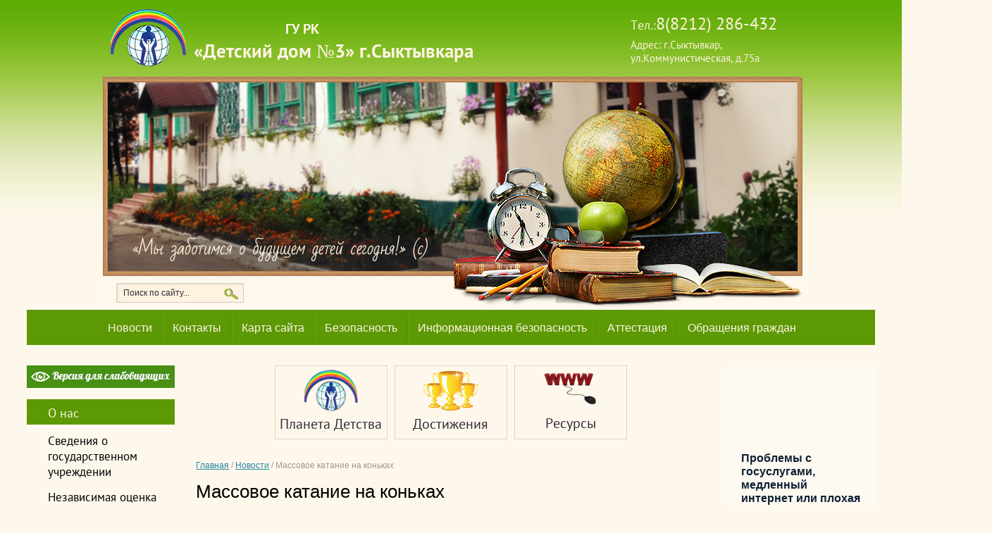

--- FILE ---
content_type: text/html; charset=utf-8
request_url: http://detdom3.ru/news/news_post/massovoe-katanie-na-konkah-1
body_size: 10632
content:
                      <!DOCTYPE html>
<head>
<link rel="icon" href="http://detdom3.ru/favicon.ico" type="image/x-icon" />
<link rel="shortcut icon" href="http://detdom3.ru/favicon.ico" type="image/x-icon" />
<meta charset="utf-8" />
<meta name="robots" content="all"/>
<meta http-equiv="Content-Type" content="text/html; charset=UTF-8" />
<meta name="description" content="Массовое катание на коньках" />
<meta name="keywords" content="Массовое катание на коньках" />
<meta name="SKYPE_TOOLBAR" content="SKYPE_TOOLBAR_PARSER_COMPATIBLE" />
<meta name="sputnik-verification" content="GdP8JtmD2S7ghca3" />

<title>Массовое катание на коньках</title>

<link rel="stylesheet" href="/t/v25/images/styles.less.css">
<link rel="stylesheet" href="/t/v25/images/styles_articles_tpl.css" />

<!--[if lte IE 6]><link rel="stylesheet" href="style_ie.css" type="text/css" media="screen, projection" /><![endif]-->
<!--[if gte IE 9]><link href="/t/v25/images/stylesie.css" rel="stylesheet" type="text/css" /><![endif]-->
<!--[if lt IE 9]><script src="/t/v25/images/html5.js"></script><![endif]-->

<script src="/g/libs/jquery/1.9.1/jquery.min.js"></script>

<link rel="canonical" href="/news/news_post/massovoe-katanie-na-konkah-1"/>
<link rel='stylesheet' type='text/css' href='/shared/highslide-4.1.13/highslide.min.css'/>
<script type='text/javascript' src='/shared/highslide-4.1.13/highslide.packed.js'></script>
<script type='text/javascript'>
hs.graphicsDir = '/shared/highslide-4.1.13/graphics/';
hs.outlineType = null;
hs.showCredits = false;
hs.lang={cssDirection:'ltr',loadingText:'Загрузка...',loadingTitle:'Кликните чтобы отменить',focusTitle:'Нажмите чтобы перенести вперёд',fullExpandTitle:'Увеличить',fullExpandText:'Полноэкранный',previousText:'Предыдущий',previousTitle:'Назад (стрелка влево)',nextText:'Далее',nextTitle:'Далее (стрелка вправо)',moveTitle:'Передвинуть',moveText:'Передвинуть',closeText:'Закрыть',closeTitle:'Закрыть (Esc)',resizeTitle:'Восстановить размер',playText:'Слайд-шоу',playTitle:'Слайд-шоу (пробел)',pauseText:'Пауза',pauseTitle:'Приостановить слайд-шоу (пробел)',number:'Изображение %1/%2',restoreTitle:'Нажмите чтобы посмотреть картинку, используйте мышь для перетаскивания. Используйте клавиши вперёд и назад'};</script>

            <!-- 46b9544ffa2e5e73c3c971fe2ede35a5 -->
            <script src='/shared/s3/js/lang/ru.js'></script>
            <script src='/shared/s3/js/common.min.js'></script>
        <link rel='stylesheet' type='text/css' href='/shared/s3/css/calendar.css' /><link rel="icon" href="/favicon.ico" type="image/x-icon">

<!--s3_require-->
<link rel="stylesheet" href="/g/basestyle/1.0.1/user/user.css" type="text/css"/>
<link rel="stylesheet" href="/g/basestyle/1.0.1/user/user.blue.css" type="text/css"/>
<script type="text/javascript" src="/g/basestyle/1.0.1/user/user.js"></script>
<!--/s3_require-->

</head>
<body>
<div class="wrapper">

	<header class="header">

    <div class="header_top_line">
      <a class="logo" href="http://detdom3.ru"></a>
      <div class="name"><p><span style="font-size: 18px;">&nbsp; &nbsp; &nbsp; &nbsp; &nbsp; &nbsp; &nbsp; &nbsp; &nbsp; &nbsp; &nbsp; &nbsp; &nbsp;&nbsp;<strong><span style="font-size: 15pt;">ГУ РК</span></strong>&nbsp;</span><br /> &laquo;Детский дом №3&raquo; г.Сыктывкара</p></div>
      <div class="slogan"></div>

      <div class="contacts">
        <div class="tel"><p><span style="font-size: 18px;">Тел.:</span>8(8212) 286-432</p></div>
        <div class="address"><p>Адрес: г.Сыктывкар,<br /> ул.Коммунистическая, д.75а</p></div>
      </div>

    <div class="search">
        <form action="/search" method="get">
        <input name="search" type="text" class="stext" onblur="this.value=this.value==''?'Поиск по сайту...':this.value" onfocus="this.value=this.value=='Поиск по сайту...'?'':this.value;" value="Поиск по сайту..."/>
        <input type="submit" class="but" value="" />
        <re-captcha data-captcha="recaptcha"
     data-name="captcha"
     data-sitekey="6LcNwrMcAAAAAOCVMf8ZlES6oZipbnEgI-K9C8ld"
     data-lang="ru"
     data-rsize="invisible"
     data-type="image"
     data-theme="light"></re-captcha></form>
    </div>

    </div>

    <nav class="top_menu">
      <ul>
              <li><a href="/news" ><span>Новости</span></a></li>
              <li><a href="/address" ><span>Контакты</span></a></li>
              <li><a href="/karta-sayta" ><span>Карта сайта</span></a></li>
              <li><a href="/informaciya" ><span>Безопасность</span></a></li>
              <li><a href="/informatsionnaya-bezopasnost" ><span>Информационная безопасность</span></a></li>
              <li><a href="/attestatsiya" ><span>Аттестация</span></a></li>
              <li><a href="/obrashcheniya-grazhdan" ><span>Обращения граждан</span></a></li>
            </ul>
    </nav>

  </header>

	<section class="middle">

		<aside class="sideLeft">
<a href="//special.detdom3.ru"><img src="/t/v25/images/special-btn.png" alt=""></a> <br /><br />
     <nav class="left_menu">
      <div class="nav_name">О нас</div>
      <ul>
                        <li><a href="http://detdom3.ru/osnovnye-svedeniya" ><span>Сведения о государственном учреждении</span></a>
                                    </li>
                              <li><a href="/nezavisimaya-ocenka-kachestva-raboty" ><span>Независимая оценка качества работы учреждения</span></a>
                                    </li>
                              <li><a href="/organizaciya-pitaniya" ><span>Организация питания</span></a>
                                    </li>
                              <li><a href="/protivodejstvie-korrupcii" ><span>Противодействие коррупции</span></a>
                                    </li>
                              <li><a href="/vospitatelnaya-rabota" ><span>Воспитательная работа</span></a>
                                    </li>
                              <li><a href="/mediaciya" ><span>Медиация</span></a>
                                    </li>
                              <li><a href="/profilakticheskaya-rabota" ><span>Профилактическая работа</span></a>
                                    </li>
                              <li><a href="/videofilmy" ><span>Видеофильмы</span></a>
                                    </li>
                              <li><a href="/sayty-vospitateley" ><span>Сайты воспитателей</span></a>
                                    </li>
                              <li><a href="/sluzhba-postinternatnogo-soprovozhdeniya" ><span>Служба постинтернатного сопровождения</span></a>
                                    </li>
                              <li><a href="/nashi-vypuskniki" ><span>Наши выпускники</span></a>
                                    </li>
                              <li><a href="/informatsiya-1" ><span>Информация</span></a>
                                    </li>
                              <li><a href="/semeynoye-ustroystvo" ><span>Семейное устройство</span></a>
                                    </li>
                              <li><a href="/virtualnyj-muzej-voinskoj-slavy" ><span>Виртуальный Музей Воинской Славы</span></a>
                                    </li>
                              <li><a href="/stati-nauchno-populyarnye-elektronnye-izdaniya-publikacii-1" ><span>Статьи: научно-популярные электронные издания, публикации</span></a>
                                    </li>
                              <li><a href="/telefon-doveriya" ><span>Телефон доверия</span></a>
                        </li></ul>
       
    </nav>

    <div class="inf"><a href="http://clck.yandex.ru/redir/dtype=stred/pid=7/cid=1228/*http://pogoda.yandex.ru/syktyvkar"><img src="http://info.weather.yandex.net/syktyvkar/1_white.ru.png" border="0" alt=""/><img width="1" height="1" src="http://clck.yandex.ru/click/dtype=stred/pid=7/cid=1227/*http://img.yandex.ru/i/pix.gif" alt="" border="0"/></a></div>

		</aside><!-- sideLeft -->

		<aside class="sideRight">
			
			<div class="client_code">
				
				<script src='https://pos.gosuslugi.ru/bin/script.min.js'></script>
<style>
#js-show-iframe-wrapper{position:relative;display:flex;align-items:center;justify-content:center;width:100%;min-width:auto;max-width:100%;background:linear-gradient(138.4deg,#38bafe 26.49%,#2d73bc 79.45%);color:#fff;cursor:pointer}#js-show-iframe-wrapper .pos-banner-fluid *{box-sizing:border-box}#js-show-iframe-wrapper .pos-banner-fluid .pos-banner-btn_2{display:block;width:240px;min-height:56px;font-size:18px;line-height:24px;cursor:pointer;background:#0d4cd3;color:#fff;border:none;border-radius:8px;outline:0}#js-show-iframe-wrapper .pos-banner-fluid .pos-banner-btn_2:hover{background:#1d5deb}#js-show-iframe-wrapper .pos-banner-fluid .pos-banner-btn_2:focus{background:#2a63ad}#js-show-iframe-wrapper .pos-banner-fluid .pos-banner-btn_2:active{background:#2a63ad}@-webkit-keyframes fadeInFromNone{0%{display:none;opacity:0}1%{display:block;opacity:0}100%{display:block;opacity:1}}@keyframes fadeInFromNone{0%{display:none;opacity:0}1%{display:block;opacity:0}100%{display:block;opacity:1}}@font-face{font-family:LatoWebLight;src:url(https://pos.gosuslugi.ru/bin/fonts/Lato/fonts/Lato-Light.woff2) format("woff2"),url(https://pos.gosuslugi.ru/bin/fonts/Lato/fonts/Lato-Light.woff) format("woff"),url(https://pos.gosuslugi.ru/bin/fonts/Lato/fonts/Lato-Light.ttf) format("truetype");font-style:normal;font-weight:400}@font-face{font-family:LatoWeb;src:url(https://pos.gosuslugi.ru/bin/fonts/Lato/fonts/Lato-Regular.woff2) format("woff2"),url(https://pos.gosuslugi.ru/bin/fonts/Lato/fonts/Lato-Regular.woff) format("woff"),url(https://pos.gosuslugi.ru/bin/fonts/Lato/fonts/Lato-Regular.ttf) format("truetype");font-style:normal;font-weight:400}@font-face{font-family:LatoWebBold;src:url(https://pos.gosuslugi.ru/bin/fonts/Lato/fonts/Lato-Bold.woff2) format("woff2"),url(https://pos.gosuslugi.ru/bin/fonts/Lato/fonts/Lato-Bold.woff) format("woff"),url(https://pos.gosuslugi.ru/bin/fonts/Lato/fonts/Lato-Bold.ttf) format("truetype");font-style:normal;font-weight:400}@font-face{font-family:RobotoWebLight;src:url(https://pos.gosuslugi.ru/bin/fonts/Roboto/Roboto-Light.woff2) format("woff2"),url(https://pos.gosuslugi.ru/bin/fonts/Roboto/Roboto-Light.woff) format("woff"),url(https://pos.gosuslugi.ru/bin/fonts/Roboto/Roboto-Light.ttf) format("truetype");font-style:normal;font-weight:400}@font-face{font-family:RobotoWebRegular;src:url(https://pos.gosuslugi.ru/bin/fonts/Roboto/Roboto-Regular.woff2) format("woff2"),url(https://pos.gosuslugi.ru/bin/fonts/Roboto/Roboto-Regular.woff) format("woff"),url(https://pos.gosuslugi.ru/bin/fonts/Roboto/Roboto-Regular.ttf) format("truetype");font-style:normal;font-weight:400}@font-face{font-family:RobotoWebBold;src:url(https://pos.gosuslugi.ru/bin/fonts/Roboto/Roboto-Bold.woff2) format("woff2"),url(https://pos.gosuslugi.ru/bin/fonts/Roboto/Roboto-Bold.woff) format("woff"),url(https://pos.gosuslugi.ru/bin/fonts/Roboto/Roboto-Bold.ttf) format("truetype");font-style:normal;font-weight:400}@font-face{font-family:ScadaWebRegular;src:url(https://pos.gosuslugi.ru/bin/fonts/Scada/Scada-Regular.woff2) format("woff2"),url(https://pos.gosuslugi.ru/bin/fonts/Scada/Scada-Regular.woff) format("woff"),url(https://pos.gosuslugi.ru/bin/fonts/Scada/Scada-Regular.ttf) format("truetype");font-style:normal;font-weight:400}@font-face{font-family:ScadaWebBold;src:url(https://pos.gosuslugi.ru/bin/fonts/Scada/Scada-Bold.woff2) format("woff2"),url(https://pos.gosuslugi.ru/bin/fonts/Scada/Scada-Bold.woff) format("woff"),url(https://pos.gosuslugi.ru/bin/fonts/Scada/Scada-Bold.ttf) format("truetype");font-style:normal;font-weight:400}
</style>

<style>
#js-show-iframe-wrapper{background:#fffaf1}#js-show-iframe-wrapper .pos-banner-fluid .pos-banner-btn_2{width:var(--pos-banner-fluid-3__button-width);min-height:var(--pos-banner-fluid-3__button-min-height);background:#1d5deb;font-size:var(--pos-banner-fluid-3__button-font-size);font-family:RobotoWeb,sans-serif;font-weight:400;padding:0;line-height:1.2}#js-show-iframe-wrapper .bf-3{position:relative;display:grid;grid-template-columns:var(--pos-banner-fluid-3__grid-template-columns);grid-template-rows:var(--pos-banner-fluid-3__grid-template-rows);width:100%;max-width:var(--pos-banner-fluid-3__max-width);box-sizing:border-box}#js-show-iframe-wrapper .bf-3__decor{background:var(--pos-banner-fluid-3__bg-url) var(--pos-banner-fluid-3__bg-position) no-repeat;background-size:var(--pos-banner-fluid-3__bg-size)}#js-show-iframe-wrapper .bf-3__content{display:flex;align-items:center;flex-direction:var(--pos-banner-fluid-3__content-flex-direction);padding:var(--pos-banner-fluid-3__content-padding)}#js-show-iframe-wrapper .bf-3__description{display:flex;flex-direction:column;margin:var(--pos-banner-fluid-3__description-margin)}#js-show-iframe-wrapper .bf-3__text{margin:var(--pos-banner-fluid-3__text-margin);font-size:var(--pos-banner-fluid-3__text-font-size);line-height:1.2;font-family:ScadaWeb,sans-serif;font-weight:700;color:#0b1f33}#js-show-iframe-wrapper .bf-3__text_small{margin-bottom:0;font-size:var(--pos-banner-fluid-3__text-small-size);line-height:1.2;font-family:RobotoWeb,sans-serif;font-weight:400}#js-show-iframe-wrapper .bf-3__btn-wrap{width:var(--pos-banner-fluid-3__button-wrap-width);max-width:var(--pos-banner-fluid-3__button-wrap-max-width)}
</style >
<div id='js-show-iframe-wrapper'>
<div class='pos-banner-fluid bf-3'>
<div class='bf-3__decor'></div >

<div class='bf-3__content'>

<div class='bf-3__description'>
<span class='bf-3__text'>
Проблемы с госуслугами, медленный интернет или плохая связь?
</span >
<span class='bf-3__text bf-3__text_small'>
Напишите об этом — Минцифры поможет с решением
</span >
</div >

<div class='bf-3__btn-wrap'>
<!-- pos-banner-btn_2 не удалять; другие классы не добавлять -->
<button
class='pos-banner-btn_2'
type='button'
>Написать
</button >
</div >

</div >

</div >
</div >
<script>

(function(){
"use strict";function ownKeys(e,t){var n=Object.keys(e);if(Object.getOwnPropertySymbols){var r=Object.getOwnPropertySymbols(e);if(t)r=r.filter(function(t){return Object.getOwnPropertyDescriptor(e,t).enumerable});n.push.apply(n,r)}return n}function _objectSpread(e){for(var t=1;t<arguments.length;t++){var n=null!=arguments[t]?arguments[t]:{};if(t%2)ownKeys(Object(n),true).forEach(function(t){_defineProperty(e,t,n[t])});else if(Object.getOwnPropertyDescriptors)Object.defineProperties(e,Object.getOwnPropertyDescriptors(n));else ownKeys(Object(n)).forEach(function(t){Object.defineProperty(e,t,Object.getOwnPropertyDescriptor(n,t))})}return e}function _defineProperty(e,t,n){if(t in e)Object.defineProperty(e,t,{value:n,enumerable:true,configurable:true,writable:true});else e[t]=n;return e}var POS_PREFIX_3="--pos-banner-fluid-3__",posOptionsInitialBanner3={"grid-template-columns":"100%","grid-template-rows":"110px auto","max-width":"100%","description-margin":"0 0 16px 0","text-font-size":"16px","text-small-size":"14px","text-margin":"0 0 6px 0","button-font-size":"16px","button-width":"100%","button-min-height":"52px","button-wrap-width":"100%","button-wrap-max-width":"350px","bg-url":"url('https://pos.gosuslugi.ru/bin/banner-fluid/3/banner-fluid-bg-3-small.svg')","bg-size":"contain","bg-position":"center","content-padding":"12px 20px 15px 20px","content-flex-direction":"column"},setStyles=function(e,t){var n=arguments.length>2&&void 0!==arguments[2]?arguments[2]:POS_PREFIX_3;Object.keys(e).forEach(function(r){t.style.setProperty(n+r,e[r])})},removeStyles=function(e,t){var n=arguments.length>2&&void 0!==arguments[2]?arguments[2]:POS_PREFIX_3;Object.keys(e).forEach(function(e){t.style.removeProperty(n+e)})};function changePosBannerOnResize(){var e=document.documentElement,t=_objectSpread({},posOptionsInitialBanner3),n=document.getElementById("js-show-iframe-wrapper"),r=n?n.offsetWidth:document.body.offsetWidth;if(r>623)t["grid-template-columns"]="205px 1fr",t["grid-template-rows"]="100%",t["max-width"]="720px",t["bg-size"]="cover",t["bg-position"]="right center",t["content-padding"]="14px 17px 14px 18px",t["content-flex-direction"]="row",t["description-margin"]="0 23px 0 0",t["text-margin"]="0 0 8px 0",t["button-width"]="152px",t["button-wrap-width"]="auto",t["button-wrap-max-width"]="auto";if(r>965)t["grid-template-columns"]="302px 1fr",t["max-width"]="965px",t["content-padding"]="32px 38px 32px 54px",t["description-margin"]="0 34px 0 0",t["text-font-size"]="20px",t["text-small-size"]="16px",t["button-width"]="152px",t["button-min-height"]="52px";setStyles(t,e)}changePosBannerOnResize(),window.addEventListener("resize",changePosBannerOnResize),window.onunload=function(){var e=document.documentElement,t=_objectSpread({},posOptionsInitialBanner3);window.removeEventListener("resize",changePosBannerOnResize),removeStyles(t,e)};
})()
</script>
<script>Widget("https://pos.gosuslugi.ru/form", 267358)</script>
				
			</div>

              <div class="block">
           <div class="title">Счетчик посещаемости</div>
           <div class="text"><p><!--LiveInternet counter--><script type="text/javascript">// <![CDATA[
document.write("<a href='//www.liveinternet.ru/click' "+
"target=_blank><img src='//counter.yadro.ru/hit?t27.15;r"+
escape(document.referrer)+((typeof(screen)=="undefined")?"":
";s"+screen.width+"*"+screen.height+"*"+(screen.colorDepth?
screen.colorDepth:screen.pixelDepth))+";u"+escape(document.URL)+
";"+Math.random()+
"' alt='' title='LiveInternet: показано количество просмотров и"+
" посетителей' "+
"border='0' width='88' height='120'><\/a>")
// ]]></script><!--/LiveInternet--></p>

<p style="text-align:center">Профилактика коронавирусной инфекции:</p>

<p style="text-align:center"><a class="highslide" href="/thumb/2/DxChIVkJeGMEHWIV_Baz0Q/r/d/a4-gripp_1980x1400px.jpg" onclick="return hs.expand(this)"><img alt="A4-Gripp_1980x1400px" height="127" src="/thumb/2/08_27NPGb82tV6pMdxdF8A/180r160/d/a4-gripp_1980x1400px.jpg" style="border-width: 0" width="180" /></a></p>

<p style="text-align:center"><a class="highslide" href="/thumb/2/N8XpsWoFL-_IN_AO5KguSg/r/d/297x150mm-gripp.jpg" onclick="return hs.expand(this)"><img alt="297x150mm-Gripp" height="91" src="/thumb/2/natNjZhNsuTtihcpyCyP0g/180r160/d/297x150mm-gripp.jpg" style="border-width: 0" width="180" /></a></p>

<p style="text-align:center"><a class="highslide" href="/thumb/2/Tcu64i7y_eInyOgNQZU2tg/r/d/a4-pamyatka.jpg" onclick="return hs.expand(this)"><img alt="A4-Памятка" height="127" src="/thumb/2/p9kv3wNetj0jwTB6f-6wmQ/180r160/d/a4-pamyatka.jpg" style="border-width: 0" width="180" /></a></p>

<p style="text-align:center"><a class="highslide" href="/thumb/2/2rD9wJX2IN0kp7kGnWZgdQ/r/d/a4-gripp_ii.jpg" onclick="return hs.expand(this)"><img alt="A4-Gripp_II" height="127" src="/thumb/2/9FfkdgoK_t-AWmOs6cPeSw/180r160/d/a4-gripp_ii.jpg" style="border-width: 0" width="180" /></a></p>

<p style="text-align:center"><a class="highslide" href="/thumb/2/1Jg4mctHGsZIvvkYKVHhqQ/r/d/a4-gripp.jpg" onclick="return hs.expand(this)"><img alt="A4-Gripp" height="127" src="/thumb/2/8uUUd3GsqTcFR2qqGozYFA/180r160/d/a4-gripp.jpg" style="border-width: 0" width="180" /></a></p>

<p style="text-align:center"><a class="highslide" href="/thumb/2/D8DtK3P8hcbI2k_5eAXsnw/r/d/a4-vopros-otvet-gripp.jpg" onclick="return hs.expand(this)"><img alt="A4-Vopros-Otvet-Gripp" height="127" src="/thumb/2/Ap1al44jKffk6I5hQh7YPQ/180r160/d/a4-vopros-otvet-gripp.jpg" style="border-width: 0" width="180" /></a></p>

<p style="text-align:center"><a class="highslide" href="/thumb/2/qfbJP4Cm4J8APzynIgN1_Q/r/d/a4-simptomi_orviplus.jpg" onclick="return hs.expand(this)"><img alt="A4-Simptomi_ORVIplus" height="127" src="/thumb/2/thLHwpPDzn6jbN_30yeZ7A/180r160/d/a4-simptomi_orviplus.jpg" style="border-width: 0" width="180" /></a></p>

<p>&nbsp;</p></div>
       </div>
       
      <div class="opros"><div class="op_name">Опрос:</div>
<div class="quest">Оцените сайт</div>


<form action="/news" method="post">

<input type="hidden" name="return" value="1">
<input type="hidden" name="vote_id" value="3305221">
<input style="display:none;" type="text" name="text" value="">
<label><input name="answer[]" type="radio" value="11726821"> Отлично</label>
<label><input name="answer[]" type="radio" value="11727021"> Хорошо</label>
<label><input name="answer[]" type="radio" value="11727221"> Неплохо</label>


<input type="submit" value="" class="op_but">

<re-captcha data-captcha="recaptcha"
     data-name="captcha"
     data-sitekey="6LcNwrMcAAAAAOCVMf8ZlES6oZipbnEgI-K9C8ld"
     data-lang="ru"
     data-rsize="invisible"
     data-type="image"
     data-theme="light"></re-captcha></form>


</div>
    </aside>

			<div class="content">

                <div class="top_js">
                    <a href="http://detdom3.ru/gazeta-planeta-detstva" class="items">
          	<div>
	            <img src="/thumb/2/JHONNtdRWZxZCseid0mR7g/81r59/d/%D0%BB%D0%BE%D0%B3%D0%BE%D1%82%D0%B8%D0%BF.png">	            <img src="/thumb/2/JHONNtdRWZxZCseid0mR7g/81r59/d/%D0%BB%D0%BE%D0%B3%D0%BE%D1%82%D0%B8%D0%BF.png">            </div>
            <span >Планета Детства</span> 
          </a>
                    <a href="http://detdom3.ru/dostizheniya" class="items">
          	<div>
	            <img src="/thumb/2/VQUcP5JADVj9icRygdOHdA/81r59/d/%D0%94%D0%9E%D0%A1%D0%A2%D0%98%D0%96%D0%95%D0%9D%D0%98%D0%AF_%D0%93%D0%9B%D0%90%D0%92%D0%9D%D0%90%D0%AF_0.png">	            <img src="/thumb/2/VQUcP5JADVj9icRygdOHdA/81r59/d/%D0%94%D0%9E%D0%A1%D0%A2%D0%98%D0%96%D0%95%D0%9D%D0%98%D0%AF_%D0%93%D0%9B%D0%90%D0%92%D0%9D%D0%90%D0%AF_0.png">            </div>
            <span >Достижения</span> 
          </a>
                    <a href="http://detdom3.ru/poleznye-resursy" class="items">
          	<div>
	            <img src="/thumb/2/eEBsRn9K1C8Mq3T00JWfhA/81r59/d/2069c96dba078d5dbb4322ffff24523c.png">	            <img src="/thumb/2/eEBsRn9K1C8Mq3T00JWfhA/81r59/d/2069c96dba078d5dbb4322ffff24523c.png">            </div>
            <span class="last">Ресурсы</span> 
          </a>
                  </div>
        
        
<div class="page-path" data-url="/news"><a href="/"><span>Главная</span></a> / <a href="/news"><span>Новости</span></a> / <span>Массовое катание на коньках</span></div>        <h1>Массовое катание на коньках</h1><style type="text/css">
.n-thumb {float:left; margin:5px;}
</style>

  
  <a href="/news">&laquo; Назад</a><br /><br />


  <div>
            
    <b>27.05.2024 12:15</b><br /><br />
        <table border="0" cellpadding="5" cellspacing="5" style="width:800px;">
	<tbody>
		<tr>
			<td><a class="highslide" href="/thumb/2/7rGQ-_lp02cdSokCSTeDnQ/r/d/renzjru_ml8.jpg" onclick="return hs.expand(this)"><img alt="reNZjrU_mL8" height="270" src="/thumb/2/tyBbn2jeDiG6mfNIEMJYbQ/360r300/d/renzjru_ml8.jpg" style="border-width: 0" width="360" /></a></td>
			<td><a class="highslide" href="/thumb/2/qYp26IvZdJN9vPJGizDAog/r/d/sbgh79po7xm.jpg" onclick="return hs.expand(this)"><img alt="sbGH79po7XM" height="270" src="/thumb/2/a9Nbzw9Y-ZMGlBVwZVqZzA/360r300/d/sbgh79po7xm.jpg" style="border-width: 0" width="360" /></a></td>
			<td><a class="highslide" href="/thumb/2/-aKIQ3-F5QcQOQ2Swmxn_g/r/d/qwrqndfaqqm.jpg" onclick="return hs.expand(this)"><img alt="QWrQNdfAQQM" height="270" src="/thumb/2/ZwMwhutL282sUVLu0tIDog/360r300/d/qwrqndfaqqm.jpg" style="border-width: 0" width="360" /></a></td>
		</tr>
		<tr>
			<td colspan="3" rowspan="1" style="text-align: justify;"><span style="font-size:12pt;"><span data-mega-font-name="arial" style="font-family:Arial,Helvetica,sans-serif;">Воспитанники нашего детского дома весело провели время на массовом катании в &quot;Северной Олимпии&quot;.<br />
			<br />
			Ребята, которые уже не в первые катались, смело и быстро&nbsp;рассекали лёд. Но в то же время они и не забывали про тех, кто давно не вставал на коньки. Надо отметить, что младшие все уверенней и быстрее катаются на коньках.<br />
			<br />
			Все ребята остались довольны активным отдыхом, море позитива и восхищения на весь воскресный вечер! Наши ребята стали еще дружнее!<br />
			<br />
			Спасибо нашим спонсорам - сотрудникам Сбербанка за чудесный подарок!</span></span></td>
		</tr>
	</tbody>
</table>

<p>&nbsp;</p>
        <br clear="all" />
  </div>
        




</div><!--content-->
      <div class="clear"></div>      
  	</section><!--middle-->
  <div class="f_blank"></div>
</div><!--wrapper -->

<footer>

      <div class="news">
       <div class="name">Новости <a href="/news" class="all">все новости</a></div>
       <div class="cov">
                   <div class="for">
           <div class="date">19.01.2026</div>
           <a href="/news/news_post/den-nastavnika-zoya-alekseevna-vahnina-direktor-detskogo-doma-no3-syktyvkara" class="title">День наставника: Зоя Алексеевна Вахнина — директор детского дома №3 Сыктывкара</a>
           <div class="anonce"><span style="font-size:11pt;"><span data-mega-font-name="arial" style="font-family:Arial,Helvetica,sans-serif;">В праздничный день мы хотим рассказать о человеке, чья жизнь посвящена детям, нуждающимся в особенной заботе и внимании. Зоя Алексеевна Вахнина, директор сыктывкарского детского дома №3, рассказала о важной миссии наставника и методике работы с подопечными.</span></span></div>
       </div>
                         <div class="for">
           <div class="date">19.01.2026</div>
           <a href="/news/news_post/kruzhok-terrakotovoj-plastiki-8" class="title">Кружок терракотовой пластики</a>
           <div class="anonce"><span style="font-size:11pt;"><span data-mega-font-name="arial" style="font-family:Arial,Helvetica,sans-serif;">Мы пришли на кружок лепки из глины утром, полные энтузиазма и желания создать что-то особенное своими руками. Александр Петрович сразу погрузил нас в атмосферу творчества, рассказывая историю появления традиционной крынки для хранения молока.</span></span></div>
       </div>
                         <div class="for">
           <div class="date">19.01.2026</div>
           <a href="/news/news_post/art-gostinaya-7" class="title">Арт-гостиная</a>
           <div class="anonce"><span style="font-size:11pt;"><span data-mega-font-name="arial" style="font-family:Arial,Helvetica,sans-serif;">Активисты Движения Первых ГУ РК &laquo;Детский дом № 3&raquo; г. Сыктывкара организовали увлекательное мероприятие, посвящённое жизни и творчеству выдающегося русского художника пейзажиста Архипа Ивановича Куинджи (1841&ndash;1910).</span></span></div>
       </div>
                         <div class="for">
           <div class="date">18.01.2026</div>
           <a href="/news/news_post/proekt-orlyata-rossii-53" class="title">Проект &quot;Орлята России&quot;</a>
           <div class="anonce"><span style="font-size:11pt;"><span data-mega-font-name="arial" style="font-family:Arial,Helvetica,sans-serif;">Мы перешли к следующему треку Всероссийской программы &quot;Орлята России&quot; - &laquo;Орленок &ndash; Доброволец&raquo;.</span></span></div>
       </div>
                              </div>
   </div>
   
  <nav class="bot_menu">
    <ul>
    			              <li><a href="/news" ><span>Новости</span></a></li>
   		  	  			              <li><a href="/address" ><span>Контакты</span></a></li>
   		  	  			              <li><a href="/karta-sayta" ><span>Карта сайта</span></a></li>
   		  	  			              <li><a href="/informaciya" ><span>Безопасность</span></a></li>
   		  	  			              <li><a href="/informatsionnaya-bezopasnost" ><span>Информационная безопасность</span></a></li>
   		  	  			              <li><a href="/attestatsiya" ><span>Аттестация</span></a></li>
   		  	  			              <li><a href="/obrashcheniya-grazhdan" ><span>Обращения граждан</span></a></li>
   		  	  		  </ul>
  </nav>

  <div class="bot_contacts">
    <div class="address"><p>Адрес: г.Сыктывкар,<br /> ул.Коммунистическая, д.75а</p></div>
    <div class="tel"><p>Tел: 32-23-43</p></div>
  </div>
  
<div class="copy">&copy; 2014 - 2026 ГУ РК "Детский дом №3" г. Сыктывкара</div>
<div class="mega"><span style='font-size:14px;' class='copyright'><!--noindex-->Сайт создан в: <span style="text-decoration:underline; cursor: pointer;" onclick="javascript:window.open('https://megagr'+'oup.ru/?utm_referrer='+location.hostname)" class="copyright">megagroup.ru</span><!--/noindex--></span>
    <p>
        <span style="font-size:10px;" class="copyright">При содействии: <a href="#" onclick="document.location='http://seculine.ru/'">ООО «Линия Безопасности»</a></span>
    </p>
</div>
<div class="count">
<!--__INFO2026-01-20 01:03:16INFO__-->
</div>

</footer>
<!-- 772 -->

<!-- assets.bottom -->
<!-- </noscript></script></style> -->
<script src="/my/s3/js/site.min.js?1768462484" ></script>
<script src="/my/s3/js/site/defender.min.js?1768462484" ></script>
<script >/*<![CDATA[*/
var megacounter_key="90660433cb276cebd7c417b6da94ce5c";
(function(d){
    var s = d.createElement("script");
    s.src = "//counter.megagroup.ru/loader.js?"+new Date().getTime();
    s.async = true;
    d.getElementsByTagName("head")[0].appendChild(s);
})(document);
/*]]>*/</script>
<script >/*<![CDATA[*/
$ite.start({"sid":832687,"vid":836546,"aid":965631,"stid":21,"cp":21,"active":true,"domain":"detdom3.ru","lang":"ru","trusted":false,"debug":false,"captcha":3});
/*]]>*/</script>
<!-- /assets.bottom -->
</body>
</html>

--- FILE ---
content_type: text/css
request_url: http://detdom3.ru/t/v25/images/styles.less.css
body_size: 3419
content:
article, aside, details, figcaption, figure, footer, header, hgroup, nav, section { display:block; }
audio, canvas, video { display:inline-block; }
.lt-ie8 audio, .lt-ie8 canvas, .lt-ie8 video {
  display:inline;
  min-height:0;
}
audio:not([controls]) { display:none; }
[hidden] { display:none; }
html, body, div, span, h1, h2, h3, h4, h5, h6, p, em, strong, sub, sup, b, u, i, dl, dt, dd, ol, ul, li, form, label, article, aside, canvas, details, figcaption, figure, footer, header, hgroup, menu, nav, section, summary, time, mark, audio, video {
  margin:0;
  padding:0;
  border:0;
  outline:0;
  background:transparent;
  font-size:100%;
}
hr {
  display:block;
  height:1px;
  border:0;
  border-top:1px solid #bbb;
  margin:1em 0;
  padding:0;
}
sub, sup {
  font-size:75%;
  line-height:0;
  position:relative;
  vertical-align:baseline;
}
img {
  padding:0;
  border:0;
  outline:0;
  background:transparent;
  font-size:100%;
}
nav ul, nav ol {
  list-style:none;
  list-style-image:none;
  margin:0;
  padding:0;
}
html, button, input, select, textarea {
  font-family:sans-serif;
  color:#222;
}
mark {
  background:#ff0;
  color:#000;
  font-style:italic;
  font-weight:bold;
}
pre, code, kbd, samp {
  font-family:monospace, serif;
  font-size:1em;
}
ins {
  background:#ff9;
  color:#000;
  text-decoration:none;
}
body {
  margin:0;
  line-height:1.25;
  background:#fff;
}
pre {
  white-space:pre;
  white-space:pre-wrap;
}
ul, ol {
  margin:1em 0;
  padding:0 0 0 40px;
}
html {
  font-size:100%;
  overflow-y:scroll;
}
abbr[title] { border-bottom:1px dotted; }
p, pre, blockquote, dl { margin:1em 0; }
svg:not(:root) { overflow:hidden; }
img { vertical-align:middle; }
b, strong { font-weight:bold; }
dfn { font-style:italic; }
dd { margin:0 0 0 40px; }
label { cursor:pointer; }
small { font-size:85%; }
sub { bottom:-0.25em; }
time { display:inline; }
sup { top:-0.5em; }
figure { margin:0; }
q { quotes:none; }
form { margin:0; }
html, body {
  margin:0;
  padding:0;
  position:relative;
  height:100%;
  min-width:988px;
}
h1 { font-size:26px; }
h2 { font-size:23px; }
h3 { font-size:21px; }
h4 { font-size:18px; }
h5 { font-size:16px; }
h6 { font-size:16px; }
h1, h2, h3, h4, h5, h6 {
  font-weight:normal;
  font-family:Arial;
  color:#000000;
}
a:active, a:hover { outline:0; }
a {
  color:#2686a2;
  font:14px Arial;
}
a:hover { text-decoration:none; }
body {
  font:14px Arial, Helvetica, sans-serif;
  color:#000000;
  background:#fef8ec url(body_rep.png) 50% 0 repeat-x;
}
@font-face {
  font-family:'pt_sans-r';
  src:url('/g/fonts/pt_sans//pt_sans-r.eot');
  src:local('☺'), url('/g/fonts/pt_sans//pt_sans-r.woff') format('woff'), url('/g/fonts/pt_sans//pt_sans-r.ttf') format('truetype'), url('/g/fonts/pt_sans//pt_sans-r.svg#pt_sans-r') format('svg');
  font-weight:normal;
  font-style:normal;
}
@font-face {
  font-family:'pt_sans-b';
  src:url('/g/fonts/pt_sans//pt_sans-b.eot');
  src:local('☺'), url('/g/fonts/pt_sans//pt_sans-b.woff') format('woff'), url('/g/fonts/pt_sans//pt_sans-b.ttf') format('truetype'), url('/g/fonts/pt_sans//pt_sans-b.svg#pt_sans-b') format('svg');
  font-weight:normal;
  font-style:normal;
}
.wrapper {
  min-height:100%;
  height:auto !important;
  height:100%;
  position:relative;
  margin:0 auto;
  width:94%;
  min-width:990px;
}
.header {
  padding:1px 0 0;
  height:488px;
  background:url(head.jpg) 50% 109px no-repeat;
  position:relative;
}
.header p { margin:0; }
.header .header_top_line {
  position:relative;
  width:990px;
  margin:0 auto;
  height:439px;
}
.header .header_top_line .logo {
  position:absolute;
  top:12px;
  left:12px;
  height:81px;
  width:107px;
  display:block;
  background:url(logo.png) 0 0 no-repeat;
}
.header .header_top_line .name {
  position:absolute;
  top:20px;
  left:130px;
  font:27px 'pt_sans-b';
  color:#fef3e1;
}
.header .header_top_line .slogan {
  position:absolute;
  top:333px;
  left:43px;
  width:419px;
  height:38px;
  background:url(slogan.png) 0 0 no-repeat;
}
.header .header_top_line .contacts {
  position:absolute;
  right:32px;
  top:17px;
}
.header .header_top_line .contacts .tel {
  font:normal 24px 'pt_sans-r';
  color:#fef3e1;
  margin:0 0 5px;
}
.header .header_top_line .contacts .tel a {
  color:#fef3e1;
  font:24px 'pt_sans-r';
}
.header .header_top_line .contacts .address {
  font:15px 'pt_sans-r';
  color:#fef3e1;
}
.header .header_top_line .contacts .address a {
  color:#fef3e1;
  font:15px 'pt_sans-r';
}
.top_menu {
  height:45px;
  background:#5c9905;
  padding:5px 0 0;
  text-align:center;
}
.top_menu ul {
  padding:0;
  margin:0;
  list-style:none;
  font-size:0;
  line-height:0;
}
.top_menu ul li {
  display:inline-block;
  background:url(top_sep.png) 0 50% no-repeat;
}
.top_menu ul li:first-child { background:none; }
.top_menu ul li a {
  display:block;
  text-decoration:none;
}
.top_menu ul li a span {
  font:normal 16px/41px Arial;
  position:relative;
  margin:0 -3px 0 0;
  color:#fef3e1;
  padding:0 15px;
  border-left:1px solid transparent;
  border-right:1px solid transparent;
  display:block;
}
.top_menu ul li a span:hover {
  background:#fff991;
  border-color:#a6c147;
  color:#332b36;
}
.search {
  position:absolute;
  top:401px;
  left:20px;
  background:url(search_bg.png) 0 0 no-repeat;
  width:181px;
  height:28px;
}
.search .stext {
  border:none;
  background:none;
  font:normal 12px/28px Arial;
  color:#332b36;
  padding:0 10px;
  width:125px;
  height:28px;
  float:left;
}
.search .but {
  border:none;
  background:none;
  cursor:pointer;
  width:36px;
  height:28px;
  float:left;
}
.middle {
  padding:30px 240px 30px 240px;
  position:relative;
}
article {
  float:left;
  width:100%;
  position:relative;
  min-height:200px;
}
aside.sideLeft {
  float:left;
  margin-left:-240px;
  width:210px;
}
aside.sideRight {
  float:right;
  margin-right:-240px;
  width:210px;
}
.content {
  width:100%;
  float:left;
}
.content .top_js {
  font-size:0;
  width:511px;
  margin:0 auto 30px;
}
.content .top_js .items {
  width:158px;
  border:1px solid #e1d4be;
  display:inline-block;
  vertical-align:top;
  margin:0 5px;
  text-align:center;
  padding:5px 0 8px;
  text-decoration:none;
}
.content .top_js .items span {
  display:inline-block;
  margin:5px 0 0;
  font:20px 'pt_sans-r';
  color:#332b36;
}
.content .top_js .items span.last { margin:7px 0 1px; }
.content .top_js .items img+img { display:none; }
.content .top_js .items:hover img { display:none; }
.content .top_js .items:hover img+img { display:inline; }
.content .top_js .items:hover span { color:#5c9905; }
.page-path {
  margin:0 0 15px;
  font:normal 12px Arial;
  color:#a39988;
}
.page-path a {
  font:normal 12px Arial;
  color:#2686a2;
}
h1 { margin:0 0 15px; }
.clear { clear:both; }
.left_menu { margin:0 0 22px; }
.left_menu .nav_name {
  background:#5c9905;
  font:18px 'pt_sans-r';
  color:#fef3e1;
  padding:8px 30px 5px;
  margin:0 0 5px;
}
.left_menu ul {
  padding:0;
  margin:0;
  font-size:0;
  list-style:none;
}
.left_menu ul li a {
  display:block;
  text-decoration:none;
}
.left_menu ul li a span {
  font:17px 'pt_sans-r';
  color:#000000;
  display:block;
  padding:7px 20px 7px 30px;
}
.left_menu ul li a span:hover { background:#fff991; }
.left_menu ul li ul li { margin:0 0 0 20px; }
.left_menu ul li ul li a span {
  text-decoration:underline;
  padding:4px 23px;
  background:url(left_mark.png) 15px 12px no-repeat;
  font-size:14px;
}
.left_menu ul li ul li a span:hover {
  color:#048f9b;
  background:url(left_hov_mark.png) 15px 12px no-repeat;
}
.block { margin:0 0 38px; }
.block .title {
  padding:8px 15px;
  background:#fff991;
  font:18px 'pt_sans-r';
  color:#333333;
}
.block .text { padding:1px 15px; }
.opros {
  font:normal 14px Arial;
  color:#000000;
}
.opros label {
  display:block;
  margin:0 10px;
}
.opros .op_name {
  padding:8px 15px;
  background:#fff991;
  font:18px 'pt_sans-r';
  color:#333333;
  margin:0 0 15px;
}
.opros .quest { margin:0 15px 12px; }
.opros .ans { margin:12px 15px 5px; }
.opros .pole {
  background:url(pole.jpg) 0 0 no-repeat;
  border:none;
  width:154px;
  padding:0 5px;
  height:24px;
  margin:0 0 0 15px;
}
.opros .op_but {
  background:url(op_but.jpg) 0 0 no-repeat;
  border:none;
  width:164px;
  height:24px;
  margin:10px 0 10px 15px;
  cursor:pointer;
}
.opros .all { margin:0 0 0 15px; }
.f_blank {
  clear:both;
  height:372px;
}
footer {
  height:372px;
  margin:-372px auto 0;
  z-index:1;
  position:relative;
  width:94%;
  min-width:990px;
  background:url(fot_rep.png) 0 100% repeat-x;
}
footer .mega {
  position:absolute;
  top:260px;
  right:30px;
  font:normal 12px Arial, Helvetica, sans-serif;
  color:#333333;
}
footer .mega p { margin:0; }
footer .mega span { font-size:12px !important; }
footer .mega a {
  color:#ffffff;
  font:normal 12px Arial, Helvetica, sans-serif;
}
footer .copy {
  position:absolute;
  top:282px;
  left:50%;
  width:350px;
  text-align:center;
  margin:0 0 0 -175px;
  font:normal 13px Arial, Helvetica, sans-serif;
  color:#000;
}
footer .copy p { margin:0; }
footer .count {
  position:absolute;
  top:324px;
  right:30px;
}
footer .bot_contacts {
  position:absolute;
  top:272px;
  left:30px;
}
footer .bot_contacts p { margin:0; }
footer .bot_contacts .address {
  font:13px Arial;
  color:#333333;
}
footer .bot_contacts .address a {
  color:#333333;
  font:13px Arial;
}
footer .bot_contacts .tel {
  font:17px Arial;
  color:#333333;
  margin:20px 0 0;
}
footer .bot_contacts .tel a {
  color:#333333;
  font:17px Arial;
}
.news {
  margin:0 0 20px;
  height:207px;
  overflow:hidden;
}
.news .name {
  font:normal 24px/42px Arial;
  color:#000;
  padding:0 30px;
  color:#fef3e1;
  background:#5c9905;
}
.news .name .all {
  display:block;
  float:right;
  font:12px Arial;
  color:#d1ffc9;
  margin:14px 0 0;
}
.news .cov {
  text-align:justify;
  line-height:0;
  font-size:1px;
  text-justify:newspaper;
  zoom:1;
  text-align-last:justify;
}
.news .cov:after {
  width:100%;
  height:0px;
  visibility:hidden;
  overflow:hidden;
  content:'';
  display:inline-block;
}
.news .cov .for {
  margin:13px 0 0;
  padding:13px 3% 10px;
  width:18%;
  display:inline-block;
  vertical-align:top;
}
.news .cov .for p { margin:0; }
.news .cov .for .date {
  font:normal 11px/16px Arial;
  color:#fef3e1;
  background:#5c9905;
  width:62px;
  height:16px;
  margin:0 0 5px;
  text-align:center;
}
.news .cov .for .title {
  font:normal 14px Arial;
  color:#2686a2;
}
.news .cov .for .anonce {
  margin:5px 0 0;
  font:normal 14px Arial;
  color:#000000;
}
.bot_menu { text-align:center; }
.bot_menu ul {
  padding:0;
  margin:0;
  line-height:0;
  font-size:0;
  list-style:none;
}
.bot_menu ul li { display:inline-block; }
.bot_menu ul li a {
  display:block;
  text-decoration:none;
}
.bot_menu ul li a span {
  font:17px 'pt_sans-r';
  color:#333333;
  text-decoration:underline;
  padding:0 13px;
  display:block;
}
.bot_menu ul li a span:hover { text-decoration:none; }
.table0 { border-collapse:collapse; }
table.table0 td { padding:5px; }
.table1 {
  border-collapse:collapse;
  border:1px solid #2076b1;
}
table.table1 td {
  padding:5px;
  border:1px solid #2076b1;
}
.table2 {
  border:1px solid #2076b1;
  border-collapse:collapse;
}
table.table2 th {
  padding:5px 0;
  border:1px solid #2076b1;
  background:#2076b1;
  color:#fff;
}
table.table2 td {
  padding:5px;
  border:1px solid #2076b1;
}
.thumb { color:#000; }


--- FILE ---
content_type: text/javascript
request_url: http://counter.megagroup.ru/90660433cb276cebd7c417b6da94ce5c.js?r=&s=1280*720*24&u=http%3A%2F%2Fdetdom3.ru%2Fnews%2Fnews_post%2Fmassovoe-katanie-na-konkah-1&t=%D0%9C%D0%B0%D1%81%D1%81%D0%BE%D0%B2%D0%BE%D0%B5%20%D0%BA%D0%B0%D1%82%D0%B0%D0%BD%D0%B8%D0%B5%20%D0%BD%D0%B0%20%D0%BA%D0%BE%D0%BD%D1%8C%D0%BA%D0%B0%D1%85&fv=0,0&en=1&rld=0&fr=0&callback=_sntnl1768866813399&1768866813399
body_size: 198
content:
//:1
_sntnl1768866813399({date:"Mon, 19 Jan 2026 23:53:33 GMT", res:"1"})